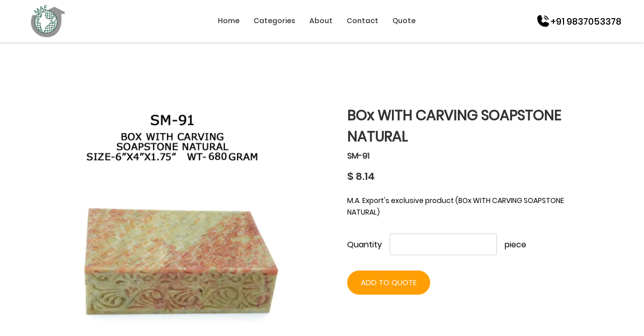

--- FILE ---
content_type: text/html; charset=utf-8
request_url: https://maexport.com/product/stone-handmade-home-and-kitchen-decoration-items_sm-91
body_size: 2764
content:
<!DOCTYPE html><html lang="en"><head><meta charset="UTF-8"><meta http-equiv="X-UA-Compatible" content="IE=edge"><meta name="viewport" content="width=device-width, initial-scale=1.0"><meta name="description" content="Maexport is India’s Leading Manufacturer and Exporter of Fashion Jewellery, Glass Beads, Bead Crafts, Ear Rings, Artificial Jewellery , Indian Necklace etc."><meta name="keywords" content="glass beads manufacturers, bead crafts in India, fashion necklace exporters India, fashion jewellery manufacturers India, glass bead, bead, beads, Beads Exporters, glass beads,Exporter and Manufacturer from World, bead supplier, bead exporters, bead from india, mix beads Manufacturer, glass bead bracelet, beads stockist, loose glass beads, lampwork glass beads, murano glass beads, millefiorie glass beads, glass bead bracelets, glass bead exporter, glass bead exporters, glass bead from india"><meta name="category" content="Online Crafts, Crafts Shopping, Manufacturer, Exporter, Business"><meta name="classification" content="Crafts, Jewellery, Shopping, Women Accessories"><meta name="googlebot" content="index, follow"><meta name="msnbot" content="index, follow"><meta name="robots" content="noodp, noydir"><meta name="revisit-after" content="2 Days"><meta name="YahooSeeker" content="index, follow"><meta name="distribution" content="glogal, worldwide, India "><meta name="geo.region" content="IN-UP"><meta name="geo.placename" content="Agra"><meta name="geo.position" content="27.21519;78.025603"><meta name="ICBM" content="27.21519, 78.025603"><meta name="robots" content="index, follow"><meta name="google-site-verification" content="Fn848fc75Oz0Y2T4zu1rEImerXvnktbpXvPQi0FxuFU"><meta http-equiv="Content-Security-Policy" content="frame-src 'self' https://www.google.com https://maps.google.com;"><link rel="stylesheet" href="/frontend/css/style.css"><link rel="icon" href="/frontend/images/icon/maexport-icon.webp"><link rel="manifest" href="/manifest.json"><meta name="theme-color" content="#FFFFFF"><link rel="apple-touch-icon" href="/frontend/images/icon/maexport-icon.webp"><title>M.A. Exports | BOx WITH CARVING SOAPSTONE NATURAL</title></head><body><!-- HEADER--><header><!-- DESKTOP NAVBAR--><div class="nav-container--desktop"><nav class="wrap-menu-desktop"><a class="logo-container" href="/"><img class="site-logo" src="/frontend/images/logo.webp" alt="logo"></a><div class="menu-container"><ul class="menu-li-container"><li class="menu-li"><a href="/"> Home</a></li><li class="menu-li"><a href="#"> Categories</a><ul class="sub-menu"><li class="sub-menu-li"><a href="/category/stone%20handmade%20home%20and%20kitchen%20decoration%20items">Stone Decoration Items</a></li><li class="sub-menu-li"><a href="/category/glass%20beads">Glass Beads</a></li><li class="sub-menu-li"><a href="/category/glass%20mix%20beads">Glass Mix Beads</a></li><li class="sub-menu-li"><a href="/category/glass%20rings">Glass Ring</a></li><li class="sub-menu-li"><a href="/category/glass%20handicrafts">Glass Handicrafts</a></li><li class="sub-menu-li"><a href="/category/color%20beads">Color Beads</a></li><li class="sub-menu-li"><a href="/category/bone%20beads">Bone Beads</a></li><li class="sub-menu-li"><a href="/category/ceramic%20beads">Ceramic Beads</a></li><li class="sub-menu-li"><a href="/category/semi%20precious%20beads%20chips">Semi Precious Beads Chips</a></li><li class="sub-menu-li"><a href="/category/new%20card">New Card</a></li><li class="sub-menu-li"><a href="/category/fashion%20jewelry">Fashion Jewellery</a></li><li class="sub-menu-li"><a href="/category/door%20knob">Door Knobs</a></li><li class="sub-menu-li"><a href="/category/smoking%20pipe">Smoking Pipes</a></li><li class="sub-menu-li"><a href="/category/semi%20precious%20beads%20round">Semi Precious Beads Round</a></li></ul></li><li class="menu-li"><a href="/about"> About</a></li><li class="menu-li"><a href="/contact"> Contact</a></li><li class="menu-li"><a href="/quote"> Quote</a></li></ul></div><!-- Desktop Phone Icon and Number--><div class="contact-container"><a class="contact-number" href="tel:+919837053378"><img class="phone-icon" src="/frontend/images/icon/phone.webp" alt="Call" width="30" height="30"><span>+91 9837053378</span></a></div></nav></div><!-- MOBILE NAVBAR--><div class="nav-container--mobile"><nav class="wrap-menu-mobile"><a class="logo-container" href="/"><img class="site-logo" src="/frontend/images/logo.webp" alt="logo"></a><div class="action-container"><a class="action-items item-phone" href="tel:+919837053378"><img class="phone-icon" src="/frontend/images/icon/phone.webp" alt="Call" width="30" height="30"></a><a class="action-items item-profile"><img class="menu-mobile" src="/frontend/images/icon/menu.webp"></a><ul class="hamburger-menu-mobile"><li class="menu-mobile-li"><a href="/">Home</a></li><li class="menu-mobile-li"><a href="/quote">Quote</a></li><li class="menu-mobile-li"><a href="#">Categories<img class="drop-down-arrow" src="/frontend/images/icon/arrow-down.webp" alt=""></a><ul class="sub-menu--mobile"><li class="sub-menu-li--mobile"><a href="/category/stone%20handmade%20home%20and%20kitchen%20decoration%20items">Stone Decoration Items</a></li><li class="sub-menu-li--mobile"><a href="/category/glass%20beads">Glass Beads</a></li><li class="sub-menu-li--mobile"><a href="/category/glass%20mix%20beads">Glass Mix Beads</a></li><li class="sub-menu-li--mobile"><a href="/category/glass%20rings">Glass Ring</a></li><li class="sub-menu-li--mobile"><a href="/category/glass%20handicrafts">Glass Handicrafts</a></li><li class="sub-menu-li--mobile"><a href="/category/color%20beads">Color Beads</a></li><li class="sub-menu-li--mobile"><a href="/category/bone%20beads">Bone Beads</a></li><li class="sub-menu-li--mobile"><a href="/category/ceramic%20beads">Ceramic Beads</a></li><li class="sub-menu-li--mobile"><a href="/category/semi%20precious%20beads%20chips">Semi Precious Beads Chips</a></li><li class="sub-menu-li--mobile"><a href="/category/new%20card">New Card</a></li><li class="sub-menu-li--mobile"><a href="/category/fashion%20jewelry">Fashion Jewellery</a></li><li class="sub-menu-li--mobile"><a href="/category/door%20knob">Door Knobs</a></li><li class="sub-menu-li--mobile"><a href="/category/smoking%20pipe">Smoking Pipes</a></li><li class="sub-menu-li--mobile"><a href="/category/semi%20precious%20beads%20round">Semi Precious Beads Round</a></li></ul></li><li class="menu-mobile-li"><a href="/about">About</a></li><li class="menu-mobile-li"><a href="/contact">Contact</a></li></ul></div></nav></div><!-- ERROR NOTIFICATION--><div class="alert-notification-container display-none"><p class="alert-notification">Opps! An error occured</p></div></header><!-- CONTENT--><section class="product-container" data-productid="638c95328e45353b27c8c3ba"><div class="product-top-container"><div class="product-images-section"><div class="product-bigimage-container"><img class="product-big-image" src="/productImages/stone handmade home and kitchen decoration items/SM-91.webp" alt="BOx WITH CARVING SOAPSTONE NATURAL" loading="lazy"></div></div><div class="product-details-section"><div class="product-details-container"><div class="product-title-container"><h2 class="product-title">BOx WITH CARVING SOAPSTONE NATURAL<span>SM-91</span></h2></div><div class="product-price-container"><h3 class="product-price">$ 8.14</h3></div><div class="product-summary-container"><p class="product-summary">M.A. Export's exclusive product (BOx WITH CARVING SOAPSTONE NATURAL)</p></div><div class="quantity-container"><div class="quantity-title-container"><p class="quantity-title">Quantity</p></div><div class="quantity-box-container"><input class="quantity-box" type="number" autocomplete="off" min="undefined" value="undefined"></div><div class="quantity-unit-piece"><p class="quantity-unit">piece</p></div></div><div class="cart-quote-container"><button class="add-to-quote">Add to Quote</button></div></div></div></div><div class="product-bottom-container"><div class="product-description-container"><p class="product-description-title">Description</p><p class="product-description">Size - 6&quot; x 4&quot; x 1.25&quot; | Weight - 680 gram</p></div></div></section><!-- FOOTER        --><footer class="footer"><div class="footer-container"><div class="footer-top"><div class="footer-top-columns"><div class="footer-top-title">Categories</div><div class="footer-top-body"><ul class="footer-item-container"><li class="footer-item"><a href="/category/glass%20beads">Glass Beads</a></li><li class="footer-item"><a href="/category/Glass%20Mix%20Beads">Glass Mix Beads</a></li><li class="footer-item"><a href="/category/glass%20rings">Glass Ring</a></li><li class="footer-item"><a href="/category/glass%20handicrafts">Glass Handicrafts</a></li><li class="footer-item"><a href="/category/color%20beads">Color Beads</a></li></ul></div></div><div class="footer-top-columns"><div class="footer-top-title">Help</div><div class="footer-top-body"><ul class="footer-item-container"><li class="footer-item"><a href="/about">About us</a></li><li class="footer-item"><a href="/contact">Contact us</a></li><li class="footer-item"><a href="/dashboard">Settings</a></li><li class="footer-item"><a href="/forgotPassword">Forgot Password</a></li><li class="footer-item"><a href="/dashboard">Logout</a></li></ul></div></div><div class="footer-top-columns"><div class="footer-top-title">GET IN TOUCH</div><div class="footer-item"><p>Any questions? Let us know at <br>
69, Natraj Puram, Kamla Nagar, City - Agra, <br>
State - Uttar Pradesh, India, Zip Code - 282005 <br>
or call us on <a href="tel:+919837053378">+91 9837053378</a> /  <a href="tel:+918979775078">+91 8979775078</a></p><div class="footer-social-icons"></div></div></div><div class="footer-top-columns"><div class="footer-top-title">Links</div><div class="footer-top-body"><ul class="footer-item-container"><li class="footer-item"><a href="/quote">Quotation</a></li><li class="footer-item"><a href="/cart">Cart</a></li><li class="footer-item"><a href="/dashboard">Wishlist</a></li><li class="footer-item"><a href="/terms-and-condition">Terms and Condition</a></li><li class="footer-item"><a href="/privacy-policy">Privacy Policy</a></li></ul></div></div></div><div class="footer-bottom"><a class="vaibhav" href="https://vaibhavsharma0971.netlify.app/" target="_blank">Copyright &copy; 2023 by M.A. Exports. Designed and created by Vaibhav Sharma.</a></div></div></footer><script defer="" src="/frontend/js/navBar.js"></script><script defer="" src="/frontend/js/bundle/productPage-bundle.js"></script></body></html>

--- FILE ---
content_type: text/css; charset=UTF-8
request_url: https://maexport.com/frontend/css/style.css
body_size: 43056
content:
*,
*::after,
*::before {
  margin: 0;
  padding: 0;
  box-sizing: inherit;
}

@font-face {
  font-family: Poppins-Regular;
  src: url(/frontend/fonts/Poppins-Regular.woff2);
  font-display: swap;
}
@font-face {
  font-family: Poppins-Medium;
  src: url(/frontend/fonts/Poppins-Medium.woff2);
  font-display: swap;
}
@font-face {
  font-family: Poppins-SemiBold;
  src: url(/frontend/fonts/Poppins-SemiBold.woff2);
  font-display: swap;
}
@font-face {
  font-family: Poppins-Bold;
  src: url(/frontend/fonts/Poppins-Bold.woff2);
  font-display: swap;
}
@font-face {
  font-family: PlayfairDisplay-Regular;
  src: url(/frontend/fonts/PlayfairDisplay-Regular.woff2);
  font-display: swap;
}
@font-face {
  font-family: Montserrat-Bold;
  src: url(/frontend/fonts/Montserrat-Bold.woff2);
  font-display: swap;
}

html {
  font-size: 62.5%;
}

input::-webkit-outer-spin-button,
input::-webkit-inner-spin-button {
  -webkit-appearance: none;
  margin: 0;
}
input[type="number"] {
  -moz-appearance: textfield;
  text-align: center;
}

table {
  font-family: Poppins-Regular, sans-serif;
  font-size: 14px;
  border-collapse: collapse;
  width: 100%;
}
td,
th {
  border: 1px solid #dddddd;
  text-align: left;
  padding: 8px;
}
tr:nth-child(even) {
  background-color: #dddddd;
}

/* HEADER / NAV CSS START */

.nav-container--desktop,
.nav-container--mobile {
  box-shadow: rgba(0, 0, 0, 0.2) 0px 1px 5px 0px;
}
.nav-container--mobile {
  display: none;
}
.wrap-menu-desktop,
.wrap-menu-mobile {
  background: #fff;
  height: 84px;
  display: flex;
  padding: 0 45px;
  align-items: center;
    justify-content: space-between;
}
.logo-container {
  display: flex;
  justify-content: center;
  align-items: center;
}
.site-logo {
  padding: 1rem;
  width: 8rem;
  margin-right: 50px;
}
.menu-container {
  display: flex;
  align-items: center;
  justify-content: center;
}
.menu-li-container {
  display: flex;
  flex-grow: 1;
}
.menu-li {
  font-size: 2rem;
  list-style: none;
  padding: 20px 10px 20px 0px;
  margin: 0px 4px 0px 14px;
  font-family: Poppins-Medium;
  font-size: 14px;
  color: #333;
  text-decoration: none;
  position: relative;
  width: auto !important;
  transition: all 0.3s ease;
}
.menu-li a {
  text-decoration: none;
  color: inherit;
}
.menu-li:hover {
  color: #6c7ae0;
}
.menu-li::before {
  content: attr(data-label1);
  font-family: Poppins-Regular;
  font-size: 9px;
  color: #fff;
  text-transform: uppercase;
  text-align: center;
  display: block;
  position: absolute;
  right: 0;
  top: 6px;
  border-radius: 7px;
  padding: 0 4px;
  background-color: #f74877;
}
.menu-li::after {
  content: "";
  width: 0%;
  height: 1px;
  background: #6c7ae0;
  display: block;
  transition: all 0.6s ease;
}
.menu-li:hover::after {
  width: 100%;
}
.display {
  display: block !important;
}
.display-none {
  display: none !important;
}
.sub-menu {
  display: none;
  background-color: #fff;
  list-style: none;
  padding: 1.5rem 0.75rem;
  box-shadow: rgba(0, 0, 0, 0.2) 0px 1px 5px 0px;
  border-radius: 10px;
  position: absolute;
  top: 100%;
  color: #333;
  transition: all 0.6s ease;
  z-index: 2000;
  columns: 2;
}
.sub-menu-li {
  padding: 0.8rem 2.5rem;
  white-space: nowrap;
  display: inline-block;
  box-sizing: border-box;
  width: 100%;
}
.sub-menu-li:hover {
  color: #6c7ae0;
  background-color: rgb(243, 243, 243);
}
.action-container {
  flex-grow: 1;
  flex-wrap: wrap;
  height: 100%;
  display: flex;
  justify-content: flex-end;
  align-items: center;
}
.action-items {
  padding-right: 25px;
  padding-left: 25px;
}
.item-quote {
  position: relative;
}
.icon-quote {
  width: 2.1rem;
}
.item-cart {
  border-left: 1px solid #e5e5e5;
  border-right: 1px solid #e5e5e5;
  position: relative;
}
.item-quote::before,
.item-cart::before {
  content: attr(data-notify);
  font-family: Poppins-Regular;
  font-size: 12px;
  color: #fff;
  text-align: center;
  position: absolute;
  top: -10px;
  right: 9px;
  padding: 0 6px;
  border-radius: 10px;
  background-color: #717fe0;
}
.item-login-signup {
  padding-right: 15px;
  padding-left: 3px;
}
.hamburger-menu-mobile {
  display: none;
  background-color: #fff;
  list-style: none;
  flex-direction: column;
  padding: 1.5rem 0 1.5rem 0;
  box-shadow: rgba(0, 0, 0, 0.2) 0px 1px 5px 0px;
  border-radius: 10px;
  position: absolute;
  top: 88px;
  right: 10px;
  color: #333;
  transition: all 0.6s ease;
  z-index: 6000;
}
.sub-menu--mobile {
  display: none;
  padding: 0.7rem 0;
}
.sub-menu-li--mobile {
  list-style: none;
  color: #333;
  display: flex;
  flex-direction: column;
  padding: 0.9rem 0 0.9rem 3rem;
}
.menu-mobile-li {
  padding: 8px 80px 8px 30px;
  font-family: Poppins-Regular;
  font-size: 13px;
}
.menu-mobile-li a,
.sub-menu-li--mobile a {
  text-decoration: none;
  color: inherit;
}
.menu-mobile-li:hover,
.sub-menu-li--mobile:hover {
  color: #6c7ae0;
  background-color: rgb(243, 243, 243);
}
.menu-mobile-li a {
  position: relative;
}
.drop-down-arrow {
  width: 12px;
  height: 10px;
  position: absolute;
  top: 25%;
  right: -85%;
  transition: transform 0.5s ease;
}
.drop-down-rotate {
  transform: rotate(-180deg);
  right: -270%;
}

/* HEADER / NAV CSS END */

/* **************************************************** */

/* SLIDER CSS START */

.slide-container {
  height: calc(100vh - 84px);
  position: relative;
  overflow: hidden;
}
.slides {
  height: 100%;
  width: 100%;
  position: absolute;
  top: 0;
  left: 0;
  opacity: 0;
  transition: all 1s ease;
  z-index: 1;
  transform: scale(0.9);
  display: flex;
  justify-content: center;
  align-items: center;
  background-size: cover;
  background-repeat: no-repeat;
}
.opacity-1 {
  opacity: 1;
  z-index: 10;
  transform: scale(1.1);
}
.slide-content-container {
  width: 75vw;
  padding: 30px 0;
}
.slide-sub-heading {
  font-family: PlayfairDisplay-Regular;
  font-size: 28px;
  line-height: 1.2857;
  color: #333;
  animation: 1s ease fadeUp;
}
.slide-heading {
  font-family: Poppins-Bold;
  font-size: 60px;
  line-height: 1.1;
  text-transform: uppercase;
  padding: 2rem 0 4rem 0;
  color: #333;
  transition: all 0.8s ease;
  animation: 1s ease fadeUp;
}
.slide-cta a {
  padding: 1.2rem 4rem;
  text-decoration: none;
}
.slide-cta-button {
  background-color: #717fe0;
  border: none;
  color: #fff;
  min-width: 161px;
  height: 46px;
  border-radius: 23px;
  font-family: Poppins-Medium;
  font-size: 15px;
  line-height: 1.466667;
  cursor: pointer;
  text-transform: uppercase;
  animation: 1s ease fadeUp;
}

/* SLIDER CSS END */

/* **************************************************** */

.welcome {
  margin-top: 10rem;
  margin-bottom: 12rem;
}

@media (max-width: 1200px) {
  .welcome {
    display: none;
  }
}

.welcome-top {
  padding: 0 14rem;
  position: relative;
}
.welcome-bottom {
  margin: 6rem 20rem 0 20rem;
  display: flex;
  justify-content: space-between;
}
.welcome-bottom-container {
  text-align: center;
}
.welcome-bottom-container--img {
  width: 10rem;
}
.welcome-bottom-container--text {
  font-family: Poppins-Regular;
  font-size: 1.5rem;
  margin-top: 1.2rem;
}
.welcome-text {
  font-family: Poppins-Regular;
  font-size: 2rem;
  text-align: center;
  letter-spacing: 1.6;
  margin-top: 1rem;
}
.background1,
.background2,
.background3,
.background4 {
  position: absolute;
  top: 0;
  left: 5rem;
  width: 1.7rem;
  height: 100%;
  z-index: 10;
  background-color: #22a2e8;
  transform: skewX(15deg);
}
.background2 {
  left: 8rem;
  width: 0.8rem;
  background-color: #22a2e8;
}
.background3 {
  left: unset;
  right: 8rem;
  background-color: #22a2e8;
}
.background4 {
  left: unset;
  right: 6rem;
  width: 0.8rem;
  background-color: #22a2e8;
}

/* ***************************************************************************************** */

.section-categories {
  margin-bottom: 8rem;
  margin-top: -2rem;
}
.categories-container {
  display: flex;
  justify-content: center;
  flex-direction: column;
}
.categories-row {
  display: grid;
  gap: 3rem;
  /*grid-template-columns: repeat(auto-fit, minmax(165px, 1fr));*/
  grid-template-columns: repeat(auto-fit, minmax(250px, 1fr));
  grid-auto-rows: auto;
  grid-row-gap: 4rem;
  margin: 0 auto;
  width: 90vw;
}
.categories {
  display: flex;
  flex-direction: column;
}
/* .categories:nth-child(2) .categories-image {
  height: 31rem;
}
.categories:nth-child(12) .categories-image {
  height: 27rem;
} */
.categories-top {
  height: 85%;
  overflow: hidden;
  position: relative;
  display: flex;
  justify-content: center;
  padding-top: 4rem;
  align-items: center;
}
.categories-image {
  max-height: 28rem;
  display: block;
  margin: 0 auto;
  transition: all 0.5s ease;
  cursor: pointer;
  transition: all 0.5s ease;
  animation: 1s ease image;
}
.categories-image:hover {
  transform: scale(1.05);
}
.categories-image:hover ~ .cart-button {
  bottom: 5%;
}
.categories-bottom {
  width: 100%;
}
.categories-title-container {
  display: flex;
  margin-top: 1.5rem;
  justify-content: center;
  margin-bottom: 6px;
  text-decoration: none;
}
.categories-title {
  font-family: Poppins-Medium;
  font-size: 20px;
  line-height: 1.466667;
  max-width: 90%;
  color: #515151;
}

/* **************************************************** */

/* HEADING CSS START */

.section-header {
  width: 100%;
  margin: 7rem 0 3rem 0;
  display: flex;
  justify-content: center;
}
.section-heading {
  font-family: Poppins-Medium;
  font-size: 5rem;
  line-height: 1.1;
  color: #222;
  letter-spacing: 0.5px;
  text-transform: capitalize;
}

/* HEADING CSS END */

/* **************************************************** */

/* CARD CSS START */

.card-container {
  display: flex;
  justify-content: center;
  flex-direction: column;
}
.card-row {
  display: grid;
  gap: 3rem;
  grid-template-columns: repeat(auto-fit, minmax(240px, 1fr));
  grid-auto-rows: auto;
  grid-row-gap: 4rem;
  margin: 2rem auto;
  width: 85vw;
}
.card {
  display: flex;
  flex-direction: column;
}
.card-top {
  height: 85%;
  overflow: hidden;
  position: relative;
  padding-top: 4rem;
}
.card-image {
  max-width: 100%;
  max-height: 32rem;
  display: block;
  margin: 0 auto;
  transition: all 0.5s ease;
  cursor: pointer;
}
.card-image:hover {
  transform: scale(1.15);
}
.card-image:hover ~ .cart-button {
  bottom: 5%;
}
.img-quote-button {
  background-color: #ff9f05;
  color: #fff;
  position: absolute;
  top: 0.5rem;
  font-family: Poppins-Regular;
  font-size: 13px;
  line-height: 1.466667;
  padding: 1rem 1.5rem 1rem 1rem;
  border-top-right-radius: 20px;
  border-bottom-right-radius: 20px;
  border: none;
  z-index: 1000;
  cursor: pointer;
  box-shadow: rgba(0, 0, 0, 0.2) 0px 1px 5px 0px;
  animation: 1s ease fromLeft;
  transition: all 0.5s ease;
}
.img-quote-button:hover {
  background-color: #ee9505;
  padding: 1rem 1.8rem;
}
.added-to-cart {
  background-color: #37b97f !important;
}
.cart-button {
  position: absolute;
  bottom: -30%;
  left: 50%;
  transform: translateX(-50%);
  background-color: #fff;
  font-family: Poppins-Regular;
  font-size: 15px;
  line-height: 1.466667;
  min-width: 139px;
  padding: 1.3rem;
  border-radius: 50px;
  border: none;
  transition: all 0.5s ease;
}
.cart-button:hover {
  bottom: 5%;
  background-color: #222;
  color: #fff;
}
.card-bottom {
  width: 100%;
}
.card-title-container {
  display: flex;
  margin-top: 1.2rem;
  justify-content: space-between;
  margin-bottom: 6px;
}
.card-title {
  font-family: Poppins-Regular;
  font-size: 16px;
  line-height: 1.466667;
  max-width: 90%;
  color: #999999;
}
.cart-container,
.wishlist-container {
  display: flex;
  justify-content: flex-end;
  align-items: center;
  position: relative;
}
.cart,
.wishlist {
  position: absolute;
  cursor: pointer;
}
.cart-empty:hover,
.wishlist-heart-empty:hover {
  transform: scale(1.15);
}
.cart-fill,
.wishlist-heart-fill {
  display: none;
}
.card-price {
  font-family: Poppins-Regular;
  font-size: 14px;
  line-height: 1.466667;
  letter-spacing: 1px;
  color: #666666;
}
.cart-conatiner {
  position: relative;
}
.cart {
  position: absolute;
  bottom: 3px;
}
.cart-empty {
  opacity: 0.24;
  width: 2rem;
}
.cart-fill {
  width: 2rem;
}

/* CARD CSS END */

/* **************************************************** */

/* FOOTER CSS START */

.footer {
  background-color: #222;
  margin-top: 6rem;
}
.footer {
  background-image: url("/frontend/images/footer-background.webp");
  background-repeat: no-repeat;
  background-position: bottom;
  background-size: cover;
  box-shadow: rgb(0 0 0 / 20%) 0px -1px 5px 0px;
}
.footer-top {
  display: flex;
  justify-content: space-around;
  flex-wrap: wrap;
  flex-basis: 50%;
  padding: 7rem 3rem;
}
.footer-top-columns {
  max-width: 40rem;
  margin: 0 5rem;
  padding-bottom: 5rem;
}
.footer-top-title {
  color: #fff;
  margin-bottom: 2rem;
  font-family: Montserrat-Bold;
  font-size: 18px;
  line-height: 1.6;
  text-transform: uppercase;
}
.footer-item {
  list-style: none;
  /* color: #b2b2b2; */
  color: #eee;
  font-family: Poppins-Regular;
  font-size: 14px;
  line-height: 1.923;
}
.footer-item a {
  text-decoration: none;
  /* color: #b2b2b2; */
  color: #eee;
  transition: all 0.5s ease;
}
.footer-item a:hover {
  color: #fff;
}
.footer-bottom {
  padding: 2.5rem 2rem;
  display: flex;
  justify-content: center;
  align-items: center;
  /* border-top: 1px solid #363636; */
  border-top: 1px solid #989898;
  margin: 0 2rem;
}
.footer-bottom a {
  font-size: 13px;
  color: #fff;
  letter-spacing: 0.6px;
  font-family: Poppins-Regular;
  transition: all 0.5s ease;
  text-align: center;
  line-height: 1.4;
}
.footer-bottom a:hover {
  font-size: 13.5px;
}

/* FOOTER CSS END */

/* **************************************************** */

/* T&C and Privacy Policy CSS START */

.tAndC,
.privacy-policy {
  display: flex;
  justify-content: center;
}
.tAndC-container,
.privacy-policy-container {
  margin: 3rem 3rem;
  max-width: 1200px;
  font-size: 15px;
  list-style: none;
  font-family: Montserrat-Regular;
}
.tAndC-container h2,
.privacy-policy-container h1,
.privacy-policy-container h2 {
  font-family: PlayfairDisplay-Regular;
  padding: 1rem 0;
}
.tAndC-container h3,
.privacy-policy-container h3 {
  font-family: PlayfairDisplay-Regular;
  padding: 0.5rem 0;
}

/* T&C and Privacy Policy CSS END */

/* **************************************************** */

/* SINGLE PRODUCT PAGE CSS START */

.product-container {
  display: flex;
  flex-direction: column;
  margin: 9rem auto;
  max-width: 75vw;
}
.product-top-container {
  display: flex;
  padding-bottom: 7rem;
}
.product-images-section {
  flex-basis: 50%;
  display: flex;
  flex-direction: row;
}
.product-images-container {
  flex-basis: 20%;
  display: flex;
  flex-direction: column;
}
.product-images {
  width: 8.5rem;
  margin-bottom: 3rem;
  margin-right: 3rem;
  border-radius: 0.5rem;
  cursor: pointer;
}
.product-bigimage-container {
  /* flex-basis: 79%; */
  flex-basis: 100%;
}
.product-big-image {
  display: block;
  margin: 0 auto;
  max-width: 100%;
  max-height: 60rem;
  border-radius: 10px;
  transition: all 0.8s ease;
}
.product-big-image:hover {
  max-height: 90rem;
}
.product-details-section {
  flex-basis: 50%;
}
.product-details-container {
  display: flex;
  flex-direction: column;
  padding: 3.5rem 5rem;
}
.product-title-container {
  padding-bottom: 1.5rem;
}
.product-title {
  font-family: Poppins-Regular;
  font-size: 2.8rem;
  line-height: 1.5;
  color: #333;
  display: flex;
  /* align-items: center; */
  flex-direction: column;
}
.product-title span {
  font-size: 1.6rem;
  /* margin-left: 1.5rem; */
  padding-top: 0.5rem;
}
.product-price-container {
  padding-bottom: 2.3rem;
}
.product-price {
  color: #333;
  font-family: Poppins-SemiBold;
  font-size: 2rem;
  line-height: 1.388888;
}
.product-summary-container {
  padding-bottom: 3rem;
}
.product-summary {
  font-family: Poppins-Regular;
  font-size: 14px;
  line-height: 1.7;
}
.min-quantity-container {
  padding-bottom: 0.7rem;
}
.min-quantity {
  font-family: Poppins-Regular;
  font-size: 13px;
  line-height: 1.7;
}
code {
  color: red;
  margin: 0 2px;
}
.quantity-container {
  display: flex;
  align-items: center;
}
.code-no-title,
.quantity-title {
  font-family: Poppins-Regular;
  font-size: 16px;
  line-height: 1.7;
  padding-right: 1.5rem;
}
.code-no-box,
.quantity-box {
  height: 3.5rem;
  text-align: center;
  width: 20rem;
  border-radius: 4px;
  border: 2px solid #e6e6e6;
  font-size: 18px;
  color: #333;
  padding: 0.25rem 0.5rem;
}
.quantity-unit {
  font-family: Poppins-Regular;
  font-size: 16px;
  line-height: 1.7;
  padding-left: 1.5rem;
}
.cart-quote-container {
  margin-top: 3rem;
  display: flex;
  justify-content: space-between;
}
.add-to-cart,
.add-to-quote {
  font-family: Poppins-Regular;
  font-size: 15px;
  line-height: 1.466667;
  min-width: 139px;
  padding: 1.3rem;
  border-radius: 50px;
  border: none;
  transition: all 0.5s ease;
  text-transform: uppercase;
  color: #fff;
  cursor: pointer;
}
.add-to-cart:hover,
.add-to-quote:hover {
  box-shadow: 0px 1px 4px 0px #00000085;
  transform: translateY(-2px);
}
.add-to-cart:active,
.add-to-quote:active {
  transform: translateY(0px);
}
.add-to-cart {
  background-color: #37b97f;
}
.add-to-cart:active {
  background-color: #22744f;
}
.add-to-quote {
  background-color: #ff9f05;
}
.add-to-quote:active {
  background-color: #d48402;
}
.add-to-wishlist-container {
  padding: 2rem 2.3rem;
  border: 2px solid #717fe0;
  border-radius: 40px;
  display: flex;
  justify-content: center;
  cursor: pointer;
  align-items: center;
  transition: all 0.5s ease;
}
.add-to-wishlist {
  position: absolute;
  width: 2.2rem;
  transition: all 0.5s ease;
  cursor: pointer;
}
.add-to-wishlist-fill {
  display: none;
  transition: all 0.5s ease;
}
.add-to-wishlist-empty {
  transition: all 0.5s ease;
}
.add-to-wishlist-container:hover {
  transform: scale(1.05);
}

.product-bottom-container {
  padding: 2rem 8rem;
  border-top: 1px solid #eee;
}
.product-description-container {
  display: flex;
  justify-content: center;
  align-items: center;
  flex-direction: column;
}
.product-description-title {
  font-family: Poppins-Medium;
  font-size: 2.2rem;
  line-height: 1.7;
  padding-bottom: 0.7rem;
  color: #414141;
}
.product-description {
  font-family: Poppins-Regular;
  font-size: 14px;
  line-height: 1.7;
  color: #5c5c5c;
}

/* SINGLE PRODUCT PAGE CSS END */

/* **************************************************** */

/* USER QUOTE PAGE CSS START */

.userQuote-data-container {
  padding: 0 6rem;
}
.userQuote-date-container {
  margin-bottom: 0.8rem;
}
.userQuote-date {
  font-size: 1.8rem;
  font-family: Poppins-Regular;
  font-style: italic;
}
.userQuote-message-container {
  margin-bottom: 5rem;
}
.userQuote-message-title {
  font-size: 1.8rem;
  font-family: Poppins-Regular;
  margin-bottom: 0.5rem;
}
.userQuote-message {
  font-size: 1.35rem;
  line-height: 1.3;
  font-family: Poppins-Regular;
  border: 1px solid #e6e6e6;
  padding: 1.2rem 2rem;
}

.quote-heading {
  font-family: Poppins-Regular;
  font-size: 2.5rem;
  line-height: 1.5;
  color: #333;
  padding-bottom: 2.5rem;
}
.quote-input-container {
  width: 100%;
}
.quote-input {
  width: -webkit-fill-available;
  padding: 0.8rem 1.5rem;
  margin-bottom: 2rem;
  font-family: Poppins-Regular;
  font-size: 1.5rem;
  line-height: 1.6923;
}
.quote-submit {
  width: -webkit-fill-available;
  padding: 0.8rem 1.5rem;
  font-family: Poppins-Regular;
  font-size: 1.5rem;
  line-height: 1.6923;
  border-radius: 3rem;
  color: #fff;
  background-color: #222222;
  border-color: #222222;
  transition: all 0.2s ease;
}
.quote-submit:hover {
  border-color: #717fe0;
  background-color: #717fe0;
  transform: translateY(-0.2rem);
}
.quote-submit:active {
  border-color: #6673cc;
  background-color: #6673cc;
  transform: translateY(0rem);
}

/* USER QUOTE PAGE CSS END */

/* **************************************************** */

/* CART PAGE CSS START */

.quote-products-container,
.cart-products-container {
  display: flex;
  justify-content: space-between;
  margin: 6rem auto;
  padding: 0 5rem;
}
.left-cart-container {
  margin-right: 2rem;
  flex-basis: 75%;
}
.quote-product-container,
.cart-product-container {
  display: grid;
  justify-content: center;
  gap: 3rem;
  grid-template-columns: repeat(auto-fit, minmax(16rem, 21rem));
  grid-auto-rows: auto;
  grid-row-gap: 4rem;
}

.quote-product-card,
.cart-product-card {
  display: flex;
  flex-direction: column;
  position: relative;
}
.quote-product-delete-button,
.cart-product-delete-button {
  position: absolute;
  top: 0.25rem;
  right: 0.25rem;
  width: 1.8rem;
}
.cart-product-card-top {
  height: 85%;
  overflow: hidden;
  position: relative;
}
.cart-product-card-image {
  width: 100%;
  transition: all 0.5s ease;
  cursor: pointer;
}
.cart-product-card-bottom {
  width: 100%;
}
.cart-price-and-qty-container {
  display: flex;
  justify-content: space-between;
  align-items: center;
}
.cart-product-card-title-container {
  display: flex;
  margin-top: 0.4rem;
  justify-content: space-between;
  margin-bottom: 0.5rem;
}
.cart-product-card-title {
  font-family: Poppins-Regular;
  font-size: 16px;
  line-height: 1.466667;
  max-width: 90%;
  color: #333;
}
.cart-product-card-price {
  font-family: Poppins-Regular;
  font-size: 14px;
  line-height: 1.466667;
  letter-spacing: 1px;
  color: #333;
}
.cart-product-card-quantity-container {
  display: flex;
  align-items: center;
}
.cart-product-card-quantity-text,
.quote-product-card-quantity,
.cart-product-card-quantity,
.cart-product-card-unit {
  font-family: Poppins-Regular;
  font-size: 1.4rem;
  line-height: 1.466667;
  color: #333;
}
.quote-product-card-quantity,
.cart-product-card-quantity {
  width: 6rem;
  height: 2rem;
  margin: 0 1rem;
  text-align: center;
}

.right-cart-main-container {
  flex-basis: 25%;
  margin-left: 2rem;
}
.right-cart-container {
  border: 1px solid #e6e6e6;
  padding: 3rem 4rem;
  flex-basis: 25%;
}
.right-cart-sub-container {
  border: 1px solid #e6e6e6;
}
.cart-heading-container {
  display: flex;
  justify-content: flex-start;
  margin-bottom: 3rem;
}
.cart-heading {
  font-family: Poppins-Bold;
  font-size: 2rem;
  line-height: 1.3;
  text-transform: uppercase;
}
.cart-subtotal-container,
.cart-shipping-container,
.cart-total-container {
  display: flex;
  align-items: center;
  padding-bottom: 1rem;
  margin: 1rem auto;
}
.cart-shipping-container {
  padding-top: 1.5rem;
  padding-bottom: 1.5rem;
  border-top: 1px dashed #d9d9d9;
  border-bottom: 1px dashed #d9d9d9;
}
.cart-total-container {
  padding-top: 0.5rem;
}
.quote-message-title,
.cart-subtotal-title,
.cart-shipping-title,
.cart-total-title {
  font-family: Poppins-Medium;
  font-size: 1.5rem;
  line-height: 1.466667;
  padding-right: 4rem;
  width: 25%;
}
.quote-product-count {
  width: auto;
}
.quote-message-textarea {
  width: 100%;
  font-size: 1.3rem;
  font-family: Poppins-Regular;
  padding: 0.3rem 0.4rem;
}
.cart-subtotal,
.cart-shipping,
.cart-total {
  font-family: Poppins-Regular;
  font-size: 1.8rem;
  line-height: 1.222222;
}
.quote-message {
  width: -webkit-fill-available;
  font-family: Poppins-Regular;
  font-size: 1.4rem;
  padding: 0.4rem;
  resize: vertical;
}
.checkout-btn-container button {
  width: 100%;
  height: 50px;
  font-family: Poppins-Medium;
  font-size: 1.5rem;
  line-height: 1.466667;
  text-transform: uppercase;
  justify-content: center;
  align-items: center;
  border-radius: 2.5rem;
  background-color: #222;
  color: #fff;
  margin-top: 2rem;
  border: none;
}
.checkout-btn-container button:hover {
  border-color: #717fe0;
  background-color: #717fe0;
  color: #fff;
}

/* CART PAGE CSS END */

/* **************************************************** */

/* ABOUT PAGE CSS START */

.section-about {
  width: 85%;
  margin: 0 auto;
  margin-top: 5rem;
}
.about-top-text-container {
  display: flex;
  justify-content: center;
  font-family: Poppins-Medium;
  font-size: 2rem;
  text-align: center;
  line-height: 1.8;
  color: #353535;
  padding: 0 7rem;
  margin-bottom: 4rem;
}
.about-top-image-container {
  display: grid;
  gap: 3rem;
  grid-template-columns: repeat(auto-fit, minmax(240px, 1fr));
  grid-auto-rows: auto;
  grid-row-gap: 4rem;
  margin-bottom: 6rem;
}
.about-top-image {
  width: 100%;
}
.about-container {
  display: flex;
  justify-content: space-between;
}
.about-container:not(:last-child) {
  margin-bottom: 6rem;
}
.about-left-container {
  flex-basis: 60%;
  padding: 2rem 4rem 2rem 0;
}
.about-container-subheading {
  font-family: Poppins-Bold;
  font-size: 25px;
  line-height: 1.2;
  padding-bottom: 2rem;
  font-weight: 500;
}
.about-container-paragraph {
  font-family: Poppins-Medium;
  font-size: 1.7rem;
  color: #353535;
}
.about-right-container {
  position: relative;
}
.about-container-image-container {
  overflow: hidden;
}
.about-container-image {
  width: 38rem;
  transition: all 0.5s ease;
}
.about-container-image:hover {
  transform: scale(1.08);
}

/* ABOUT PAGE CSS END */

/* **************************************************** */

/* CONTACT PAGE CSS START */

.section-contact {
  width: 85%;
  margin: 0 auto;
  margin-top: 5rem;
  display: flex;
  justify-content: space-around;
  border: 1px solid #e6e6e6;
  box-sizing: border-box;
}
.left-contact-container,
.right-contact-container {
  width: 100%;
  display: flex;
  flex-direction: column;
  align-items: center;
  padding: 5rem 7rem;
}
.left-contact-container {
  border: 1px solid #e6e6e6;
  position: relative;
}
.left-heading {
  font-family: Poppins-Regular;
  font-size: 2.5rem;
  line-height: 1.5;
  color: #333;
  padding-bottom: 2.5rem;
}
.left-input-container {
  width: 100%;
}
.contact-input {
  width: 100%;
  padding: 1.2rem 3rem;
  margin-bottom: 2rem;
  font-family: Poppins-Regular;
  font-size: 1.5rem;
  line-height: 1.6923;
}
.left-submit {
  width: 100%;
  padding: 1.2rem 3rem;
  font-family: Poppins-Regular;
  font-size: 1.5rem;
  line-height: 1.6923;
  border-radius: 3rem;
  color: #fff;
  background-color: #222222;
  border-color: #222222;
  transition: all 0.2s ease;
}
.left-submit:hover {
  border-color: #717fe0;
  background-color: #717fe0;
  transform: translateY(-0.2rem);
}
.left-submit:active {
  border-color: #6673cc;
  background-color: #6673cc;
  transform: translateY(0rem);
}
.right-contact-container {
  border: 1px solid #e6e6e6;
  display: flex;
  flex-direction: column;
  align-items: flex-start;
  padding: 10rem 8rem;
}
.right-container:not(:last-child) {
  padding-bottom: 4.2rem;
}
.right-heading {
  font-family: Poppins-Regular;
  font-size: 18px;
  line-height: 1.222222;
  color: #333;
  margin-bottom: 0.8rem;
}
.right-text {
  font-family: Poppins-Regular;
  font-size: 15px;
  line-height: 1.666667;
  color: #888;
}
.right-phone a,
.right-email a {
  text-decoration: none;
  color: #23a1e7;
}
.section-map-container {
  margin-top: 8rem;
  margin-bottom: -6rem;
}

/* CONTACT PAGE CSS END */

/* **************************************************** */

/* PAYMENT SUCCESS AND FAIL PAGE CSS START */

.payment-body {
  display: flex;
  flex-direction: column;
  align-items: center;
  margin: 0 auto;
}
.payment-container {
  display: flex;
  align-items: center;
  width: 80%;
  margin: 0 auto;
  justify-content: center;
}
.payment-status-logo {
  width: 7rem;
}
.payment-status-text {
  padding-left: 2rem;
}
.payment-status-text-main {
  font-family: Poppins-Medium;
  font-size: 2.5rem;
}
.payment-bottom-container {
  margin-top: 4.6rem;
  width: 25%;
  display: flex;
  justify-content: space-around;
}
.payment-navigate-btn {
  padding: 1rem 0rem;
  width: 15rem;
  display: flex;
  justify-content: center;
  font-family: Poppins-Medium;
  font-size: 1.5rem;
  border-radius: 10px;
  border: none;
  background-color: #efefef;
  text-decoration: none;
  color: #000;
  transition: all 0.5s ease;
}
.payment-navigate-btn:hover {
  background-color: #dfdfdf;
  transform: translateY(-2px);
}
.payment-navigate-btn:active {
  transform: translateY(0px);
}

/* PAYMENT SUCCESS AND FAIL PAGE CSS END */

/* **************************************************** */

/* ERROR PAGE CSS END */

.error-container {
  display: flex;
  justify-content: center;
  align-items: center;
  padding: 8rem 8rem 4rem 8rem;
  height: 30vh;
}
.error-message-container {
  background-color: #ffd0d0;
  padding: 2rem 3rem;
}
.error-grey {
  background-color: #e7e7e7;
}
.error-message {
  font-family: Poppins-Medium;
  font-size: 1.8rem;
  color: #000;
}
.error-link {
  cursor: pointer;
  text-decoration: underline;
  color: #1c38ff;
}
.alert-notification-container {
  display: flex;
  justify-content: center;
  position: fixed;
  top: 0;
  z-index: 9000;
  width: 100%;
  transition: all 0.5s ease;
  animation: 1s ease alert-notification;
}
.alert-notification {
  font-family: Poppins-Regular;
  font-size: 1.5rem;
  background-color: #dedede;
  padding: 1.2rem 3rem;
  border-radius: 10px;
  margin-top: 0.5rem;
}
.alert-notification-error {
  background-color: #ffadad;
}
.alert-notification-success {
  background-color: #acffac;
}
.delete2 {
  animation: 0.4s ease delete2;
}

/* ERROR PAGE CSS END */

.loading-spinner-container {
  display: none;
  position: absolute;
  top: 50%;
  left: 50%;
  transform: translate(-50%, -50%);
  width: 4.5rem;
  animation: spinner 0.8s infinite linear;
  width: auto;
}

/* **************************************************** */

/* MEDIA QUERIES */

@media screen and (max-width: 1460px) {
  .product-container {
    min-width: 90vw;
  }
  .left-cart-container {
    flex-basis: 80%;
  }
  .cart-subtotal-container,
  .cart-shipping-container,
  .cart-total-container {
    justify-content: space-between;
  }
  .checkout-btn-container button {
    font-size: 1.2rem;
  }
  .section-about {
    width: 95%;
  }
  /* payment */
  .payment-bottom-container {
    width: 40%;
  }
}
@media screen and (max-width: 1300px) {
  .checkout-btn-container button {
    font-size: 1.2rem;
  }
  .right-cart-container {
    padding: 2.5rem 2.5rem;
  }
  .cart-subtotal-container,
  .cart-shipping-container,
  .cart-total-container {
    justify-content: space-between;
  }
  .quote-products-container,
  .cart-products-container {
    padding: 0 6rem;
  }
  .about-left-container {
    padding: 2rem 3rem 2rem 1rem;
  }
  .about-top-text-container {
    padding: 0 14rem;
  }
  .section-contact {
    width: 95%;
  }
}
@media screen and (max-width: 1220px) {
  .product-images {
    margin-right: 1.8rem;
  }
  .product-details-container {
    padding: 3.5rem 0 3.5rem 4rem;
  }
  .left-cart-container {
    margin-right: 1rem;
  }
  .right-cart-main-container {
    margin-left: 1rem;
  }
  .about-container-image-container {
    border: 3px solid rgb(46, 46, 46);
  }
  .about-top-text-container {
    padding: 0 10rem;
  }
  .left-contact-container {
    padding: 4rem;
  }
  .right-contact-container {
    padding: 7rem;
  }
  .section-map-container {
    margin-top: 6rem;
  }
}

@media screen and (max-width: 1100px) {
  .site-logo {
    padding: 1rem;
  }
  .footer-top-columns {
    flex-basis: 25%;
  }
  .add-to-cart,
  .add-to-quote {
    padding: 1rem 0.8rem;
    font-size: 13px;
  }
  .add-to-wishlist-container {
    padding: 2rem 2.1rem;
  }
  .product-container {
    margin: 6rem auto;
  }
  .checkout-btn-container {
    display: flex;
    justify-content: center;
  }
  .right-cart-main-container {
    flex-basis: 35%;
  }
  .about-container-image {
    width: 32rem;
  }
  .about-top-text-container {
    padding: 0 6rem;
  }
  .left-contact-container {
    padding: 3rem;
  }
  .right-contact-container {
    padding: 4.5rem;
  }
  /* payment */
  .payment-bottom-container {
    width: 50%;
  }
  .payment-status-text-main {
    font-size: 2rem;
  }
  .payment-status-logo {
    width: 6rem;
  }
}

@media screen and (max-width: 900px) {
  .product-details-container {
    padding: 3.5rem 0 3.5rem 2.5rem;
  }
  .product-images {
    width: 6rem;
  }
  .product-images {
    margin-right: 1.1rem;
    margin-bottom: 2rem;
  }
  .product-images-container {
    flex-basis: 10%;
  }
  .product-top-container {
    padding-bottom: 4rem;
  }
  .product-bottom-container {
    padding: 2rem 4rem;
  }
  .add-to-cart,
  .add-to-quote {
    padding: 0.2rem 0.1rem;
  }
  .section-about {
    width: 90%;
  }
  .about-container {
    flex-direction: column;
  }
  .about-left-container {
    padding: 0;
    margin-bottom: 4rem;
  }
  .about-right-container {
    display: flex;
    justify-content: center;
  }
  .about-container-image {
    width: 65vw;
  }
  .about-top-text-container {
    padding: 0;
    font-size: 1.7rem;
    line-height: 1.6;
  }
  .about-container-paragraph {
    font-size: 1.6rem;
  }
  /* payment */
  .payment-body {
    width: 90%;
  }
  .payment-bottom-container {
    width: 60%;
  }
  .payment-status-text-main {
    font-size: 1.8rem;
  }
  .payment-status-logo {
    width: 4rem;
  }
  .payment-bottom-container {
    margin-top: 4rem;
    margin-bottom: 2rem;
  }
  .payment-container {
    width: auto;
  }
}

@media screen and (max-width: 890px) {
  .nav-container--desktop {
    display: none;
  }
  .nav-container--mobile {
    display: block;
  }
  .slide-container {
    height: calc(60vh - 84px);
  }
  .slide-sub-heading {
    font-size: 22px;
  }
  .slide-heading {
    font-size: 45px;
    padding: 1.5rem 0 3rem 0;
  }
  .slide-cta-button {
    font-size: 13px;
    height: 40px;
    min-width: 130px;
  }
  .section-header {
    margin: 6rem 0 2rem 0;
  }
  .section-heading {
    font-size: 40px;
  }
  .footer-top {
    padding: 7rem 0rem 3rem 0rem;
  }
  .product-details-container {
    padding: 0 0 3.5rem 2.5rem;
  }
  .product-top-container {
    padding-bottom: 2rem;
  }
  .quote-product-container,
  .cart-product-container {
    gap: 2rem;
    grid-row-gap: 3rem;
  }
  .right-cart-main-container {
    flex-basis: 35%;
  }
  .quote-products-container,
  .cart-products-container {
    padding: 0 2rem;
  }
  .left-cart-container {
    margin-right: 0.5rem;
  }
  .right-cart-main-container {
    margin-left: 0.5rem;
  }
  .right-cart-container {
    padding: 2.5rem;
  }
}
@media screen and (max-width: 800px) {
  .right-cart-main-container {
    margin-top: 5rem;
  }
  .quote-product-container,
  .cart-product-container {
    grid-template-columns: repeat(auto-fit, minmax(15rem, 1fr));
  }
  .right-cart-main-container {
    margin-left: 0;
  }
  .cart-price-and-qty-container {
    flex-direction: column;
    align-items: flex-start;
  }
  .cart-product-card-quantity-container {
    margin-top: 0.5rem;
  }
  .quote-products-container,
  .cart-products-container {
    flex-direction: column;
    padding: 0 2rem;
    margin: 4rem auto;
  }
  .section-header {
    margin: 5rem 0 3rem 0;
  }
  .section-contact {
    flex-direction: column;
  }
  .left-contact-container {
    padding: 4rem;
  }
  .right-contact-container {
    padding: 5rem;
  }
}
@media screen and (max-width: 740px) {
  .product-top-container {
    flex-direction: column;
  }
  .product-details-container {
    padding: 3.5rem 4rem;
  }
  .product-images-container {
    flex-basis: 15%;
  }
  .product-images {
    width: 10rem;
  }
  .cart-quote-container {
    max-width: 75%;
  }
  .cart-heading {
    font-size: 1.65rem;
  }
  .cart-subtotal-title,
  .cart-shipping-title,
  .cart-total-title {
    font-size: 1.4rem;
  }
  .cart-subtotal,
  .cart-shipping,
  .cart-total {
    font-size: 1.65rem;
  }
  .checkout-btn-container button {
    font-size: 1.3rem;
  }
  .error-container {
    padding: 8rem 2rem 4rem 2rem;
  }
  .error-message-container {
    padding: 1.8rem 2rem;
  }
  .about-top-image-container {
    gap: 1.5rem;
    row-gap: 1.5rem;
    grid-template-columns: repeat(auto-fit, minmax(150px, 1fr));
    grid-row-gap: 3rem;
  }
  /* payment */
  .payment-body {
    margin-top: 3rem;
  }
  .payment-bottom-container {
    width: 80%;
  }
  .payment-status-text-main {
    font-size: 1.7rem;
  }
  .payment-status-logo {
    width: 3.5rem;
  }
  .payment-bottom-container {
    margin-top: 4rem;
    margin-bottom: 1rem;
  }
}
@media screen and (max-width: 500px) {
  .wrap-menu-mobile {
    padding-left: 10px;
  }
  .site-logo {
    margin-right: 0px;
  }
  .action-items {
    padding-right: 15px;
    padding-left: 15px;
  }
  .slide-sub-heading {
    font-size: 17px;
  }
  .slide-heading {
    font-size: 32px;
    padding: 1rem 0 1.6rem 0;
  }
  .slide-cta-button {
    font-size: 12px;
    height: 35px;
    min-width: 110px;
  }
  .section-header {
    margin: 3rem 0 0.2rem 0;
  }
  .section-heading {
    font-size: 3rem;
    font-family: Poppins-SemiBold;
    padding: 0 1rem;
    text-align: center;
  }
  .img-quote-button {
    top: 0.25rem;
    font-size: 10px;
    padding: 0.6rem 0.9rem 0.6rem 0.7rem;
  }
  .img-quote-button:hover {
    padding: 0.6rem 0.9rem 0.6rem 0.7rem;
  }
  .footer-top {
    padding: 5rem 0 2rem 0;
  }
  .footer-top-columns {
    flex-basis: 100%;
    padding-bottom: 3.5rem;
  }
  .footer-top-title {
    margin-bottom: 1rem;
  }
  .product-images {
    width: 7rem;
  }
  .product-details-container {
    padding: 3.5rem 0.5rem;
  }
  .cart-quote-container {
    max-width: 100%;
  }
  .product-bottom-container {
    padding: 2rem 2rem;
  }
  .code-no-box,
  .quantity-box {
    width: 15rem;
  }
  .product-container {
    margin: 3rem auto;
  }
  .product-details-container {
    padding: 2.5rem 0.5rem;
  }
  .add-to-wishlist {
    width: 1.8rem;
  }
  .add-to-cart,
  .add-to-quote {
    font-size: 12px;
    min-width: 125px;
  }
  .add-to-wishlist-container {
    padding: 1.8rem 1.9rem;
  }
  .checkout-btn-container button {
    width: 100%;
  }
  .quote-products-container,
  .cart-products-container {
    flex-direction: column;
    padding: 0 1rem;
  }
  .userQuote-data-container {
    padding: 0 2rem;
    margin-top: 3rem;
  }
  .userQuote-date,
  .userQuote-message-title {
    font-size: 1.6rem;
  }
  .product-title {
    align-items: flex-start;
    flex-direction: column;
  }
  .product-title span {
    font-size: 1.4rem;
    padding-top: 0.5rem;
    margin-left: 0;
  }
  .card-top {
    padding-top: 3.5rem;
  }
  .about-container-image {
    width: 89vw;
  }
  .about-top-text-container {
    font-size: 1.5rem;
    line-height: 1.5;
  }
  .about-container-paragraph {
    font-size: 1.5rem;
  }
  .left-contact-container {
    padding: 4rem 2rem;
  }
  .right-contact-container {
    padding: 5rem 4rem;
  }

  /* payment */
  .payment-bottom-container {
    width: 100%;
  }
  .payment-status-text-main {
    font-size: 1.6rem;
  }
  .payment-status-logo {
    width: 3rem;
  }
  .payment-bottom-container {
    margin-top: 3rem;
  }
  .payment-navigate-btn {
    font-size: 1.4rem;
  }

  /* *** */

  .card-row {
    display: grid;
    gap: 1.5rem;
    row-gap: 1.5rem;
    grid-template-columns: repeat(auto-fit, minmax(150px, 1fr));
    grid-row-gap: 3rem;
    margin: 2rem auto;
    width: 95vw;
  }
}

/* **************************************************** */

/* ANIMATIONS */

@keyframes slideInFromRight {
  0% {
    transform: translateX(30%);
    font-style: italic;
    opacity: 0;
  }
  50% {
    font-style: italic;
  }
  100% {
    transform: translateX(0);
    font-style: normal;
    opacity: 1;
  }
}
@keyframes fadeUp {
  0% {
    transform: translateY(40%);
    opacity: 0;
  }
  100% {
    transform: translateY(0);
    opacity: 1;
  }
}
@keyframes fromLeft {
  0% {
    transform: translateX(-150%);
    opacity: 0;
  }
  100% {
    transform: translateX(0);
    opacity: 1;
  }
}
@keyframes alert-notification {
  0% {
    transform: translateY(-40.2px);
    opacity: 0;
  }
  100% {
    transform: translateY(0px);
    opacity: 1;
  }
}
@keyframes delete2 {
  0% {
    opacity: 1;
  }
  100% {
    opacity: 0;
  }
}

@keyframes spinner {
  0% {
    transform: translate(-50%, -50%) rotate(0deg);
  }
  100% {
    transform: translate(-50%, -50%) rotate(360deg);
  }
}

@keyframes image {
  0% {
    transform: translateY(30%);
    opacity: 0;
  }
  100% {
    transform: translateX(0);
    opacity: 1;
  }
}

/* Rainbow Animation */
.rainbow {
  --angle: 0deg;
  position: absolute;
  width: 100%;
  height: 100%;
  top: 50%;
  transform: translate(-50%, -50%);
  left: 50%;
  border: 0.5rem solid;
  border-image: conic-gradient(
      from var(--angle),
      red,
      yellow,
      lime,
      aqua,
      blue,
      magenta,
      red
    )
    1;
  animation: 10s rotate linear infinite;
}

@keyframes rotate {
  to {
    --angle: 360deg;
  }
}

@property --angle {
  syntax: "<angle>";
  initial-value: 0deg;
  inherits: false;
}
.contact-number{
    align-items: center;
    display: flex;
    color: #000000;
    text-decoration: none;
    font-size: 18px;
    font-family: 'Poppins-Medium';
}


--- FILE ---
content_type: application/javascript; charset=UTF-8
request_url: https://maexport.com/frontend/js/navBar.js
body_size: 1458
content:
"use strict";

// NAV SUB MENU POPUP JS START

// Desktop on hover
document
  .querySelector(".menu-li-container")
  .addEventListener("mouseover", (e) => {
    const subMenu = e.target?.closest(".menu-li")?.childNodes[1];
    if (subMenu) {
      subMenu.classList.add("display");
    }
  });

document
  .querySelector(".menu-li-container")
  .addEventListener("mouseout", (e) => {
    const subMenu = e.target?.closest(".menu-li")?.childNodes[1];
    if (subMenu) {
      subMenu.classList.remove("display");
    }
  });

// Mobile
const mobileMenu = document.querySelector(".hamburger-menu-mobile");

document.querySelector(".menu-mobile").addEventListener("click", () => {
  mobileMenu.classList.toggle("display");
});

document
  .querySelector(".hamburger-menu-mobile")
  .addEventListener("click", (e) => {
    const subMenu = e.target.closest(".menu-mobile-li")?.childNodes[1];
    subMenu?.classList.toggle("display");
    if (subMenu) {
      const dropDownImage =
        e.target.closest(".menu-mobile-li").firstElementChild.firstElementChild;
      dropDownImage?.classList.toggle("drop-down-rotate");
    }
  });

document.addEventListener("click", (e) => {
  if (
    !e.target.closest(".hamburger-menu-mobile") &&
    !e.target.closest(".menu-mobile") &&
    mobileMenu.classList.contains("display")
  ) {
    mobileMenu.classList.remove("display");
  }
});

// NAV SUB MENU POPUP JS END
